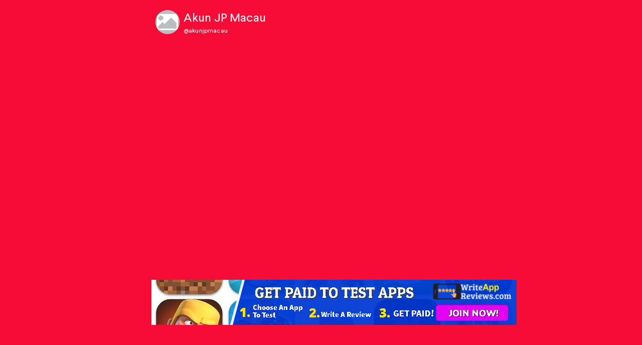

--- FILE ---
content_type: text/html; charset=utf-8
request_url: https://sayhey.to/akunjpmacau
body_size: 2583
content:
<!DOCTYPE html><html lang="en"><head><meta charSet="utf-8"/><meta name="viewport" content="width=device-width, initial-scale=1, maximum-scale=1"/><script>(function(w,r){w._rwq=r;w[r]=w[r]||function(){(w[r].q=w[r].q||[]).push(arguments)}})(window,'rewardful');</script><script async="" src="https://r.wdfl.co/rw.js" data-rewardful="e3b9ec"></script><title>SayHey | Link In Bio Tool for On-Brand Creators</title><meta name="robots" content="index,follow"/><meta name="googlebot" content="index,follow"/><meta name="description" content="SayHey is the best free link in bio tool used by influencers and creators that lets you connect Instagram, Shopify and more."/><meta name="twitter:card" content="summary_large_image"/><meta name="twitter:site" content="@site"/><meta name="twitter:creator" content="@handle"/><meta property="og:url" content="https://sayhey.to/"/><meta property="og:type" content="website"/><meta property="og:title" content="SayHey | Link In Bio Tool for On-Brand Creators"/><meta property="og:description" content="SayHey is the best free link in bio tool used by influencers and creators that lets you connect Instagram, Shopify and more."/><meta property="og:image" content="/assets/images/SayHey-OpenGraph-Home.jpg"/><meta property="og:locale" content="en_IE"/><meta property="og:site_name" content="SayHey | Link In Bio Tool for On-Brand Creators"/><link rel="shortcut icon" href="/favicon.ico"/><link rel="stylesheet" href="/assets/fonts/larsseit/stylesheet.css"/><link rel="stylesheet" href="https://pagecdn.io/lib/easyfonts/fonts.css"/><link rel="preconnect" href="https://graph.facebook.com"/><link rel="preconnect" href="https://m.stripe.network"/><link rel="preconnect" href="https://cdn.filestackcontent.com"/><link rel="preconnect" href="https://sayheyto.s3.amazonaws.com"/><link rel="preconnect" href="https://connect.facebook.net"/><meta name="next-head-count" content="26"/><link rel="preload" href="/_next/static/css/0320012cb8ea0ae19257.css" as="style"/><link rel="stylesheet" href="/_next/static/css/0320012cb8ea0ae19257.css" data-n-g=""/><noscript data-n-css=""></noscript><link rel="preload" href="/_next/static/chunks/webpack-3a506af5ceaccd8525b1.js" as="script"/><link rel="preload" href="/_next/static/chunks/framework.996a422a99e2948b0321.js" as="script"/><link rel="preload" href="/_next/static/chunks/69408fbcf5aa83f0b96c9ed95847f4806ed5b4a8.8957cffe0eca8c4e01d0.js" as="script"/><link rel="preload" href="/_next/static/chunks/578940fb40adff6303d8c89cae61660bc7ab9ab6.551469e14444af54d807.js" as="script"/><link rel="preload" href="/_next/static/chunks/main-93e3d76b345da1a8721d.js" as="script"/><link rel="preload" href="/_next/static/chunks/de568d2a088eafb45617942144f901d82652eaf4.6aa50083fd450d87b73b.js" as="script"/><link rel="preload" href="/_next/static/chunks/dbf90f29a5abbc43bfd77a98d828bd7a93724a29.a53d3dcff825cc919c2c.js" as="script"/><link rel="preload" href="/_next/static/chunks/77b4165fef3a0dd17d2ad7a70f3877b10f8a450b.19538eebcbda4e372c4e.js" as="script"/><link rel="preload" href="/_next/static/chunks/5c9b33a829bfe1df6f458369ae4226f75b153c5c.d2f798f660f747c3be2f.js" as="script"/><link rel="preload" href="/_next/static/chunks/bd14ea114aaf499f778d7efec7cd6fc2854d60e3.1b56be7fc1fe9a4c57af.js" as="script"/><link rel="preload" href="/_next/static/chunks/977c52b4b6b47bf70b099279e258dc9fd77e95f1.94506b34ac3989c8f811.js" as="script"/><link rel="preload" href="/_next/static/chunks/82fafd363a4442762e8603e532ff8ace62dc84d9.5920bc86c6d0ea3dd50f.js" as="script"/><link rel="preload" href="/_next/static/chunks/56669e5a21e2f1106abc22b87a11f2eda3ef2023.84ad2c4b49feeaba61d0.js" as="script"/><link rel="preload" href="/_next/static/chunks/0cb3f2b4deea8c495f810881d7efc8c3d7f81046.4802898a10057ffffdeb.js" as="script"/><link rel="preload" href="/_next/static/chunks/c625e7fcc1d1b6a5a4ad92205aed47a8de5b108a.0deb75895f9bdde2de97.js" as="script"/><link rel="preload" href="/_next/static/chunks/14b2f1dee988eaa9a560c01fceceff0aef4957f8.d70b40b5e34660e939eb.js" as="script"/><link rel="preload" href="/_next/static/chunks/1e5d942f2e969f1bab1eb7f822e417a70f6fa6b1.0b34ec967ab4a91caa3e.js" as="script"/><link rel="preload" href="/_next/static/chunks/951b3370ca8f2784f4c1c44d1ab33334a30e8b0b.d244c11981f13c1ea979.js" as="script"/><link rel="preload" href="/_next/static/chunks/b29bb0f208af9749ebc2eb61ca41347b9fdddc84.8c895f30db908890a121.js" as="script"/><link rel="preload" href="/_next/static/chunks/ccccf4c530bedca1aaf3d91f9566df6df70772b4.5e17442349683143b776.js" as="script"/><link rel="preload" href="/_next/static/chunks/4c31a6f94cd6042b66a59f2ac40aa63136954e39.681d5981a410ecfc669b.js" as="script"/><link rel="preload" href="/_next/static/chunks/2725affbd992f5336a789256c0b7af4e77a3984d.0bde9bdd97adbdce5c0e.js" as="script"/><link rel="preload" href="/_next/static/chunks/fa2c59d4a4aadf6844bf7e90bd9edc75295d31f5.c7f8d20ee9383547ebcd.js" as="script"/><link rel="preload" href="/_next/static/chunks/pages/_app-9d0e8c809e7277341a39.js" as="script"/><link rel="preload" href="/_next/static/chunks/bc6662e838e2d8777d17f3f1191c0dd011312f6a.b17e01ab1094fc334bfa.js" as="script"/><link rel="preload" href="/_next/static/chunks/pages/%5Busername%5D-78c18980cbf8ae940032.js" as="script"/><style id="jss-server-side">html {
  box-sizing: border-box;
  -webkit-font-smoothing: antialiased;
  -moz-osx-font-smoothing: grayscale;
}
*, *::before, *::after {
  box-sizing: inherit;
}
strong, b {
  font-weight: 700;
}
body {
  color: rgba(0, 0, 0, 1);
  margin: 0;
  font-size: 1rem;
  font-family: Larsseit,Roboto,Helvetica,Arial,sans-serif;
  font-weight: 400;
  line-height: 1.43;
  letter-spacing: 0.01071em;
  background-color: #fff;
}
@media print {
  body {
    background-color: #fff;
  }
}
body::backdrop {
  background-color: #fff;
}</style></head><body><div id="__next"></div><script id="__NEXT_DATA__" type="application/json">{"props":{"pageProps":{"userProfile":{"_id":"641ae10c7051f30008c82116","name":"Akun JP Macau","user_name":"akunjpmacau","facebook_pixel_id":null,"image":null,"seo":null,"subscription_plan":"pro","verified":true,"affiliate_link":"","show_referral_message":true,"ad_free":false}},"__N_SSP":true},"page":"/[username]","query":{"username":"akunjpmacau"},"buildId":"th-kLjtLzibqQzxTExDP7","runtimeConfig":{},"nextExport":false,"isFallback":false,"gssp":true,"appGip":true}</script><script nomodule="" src="/_next/static/chunks/polyfills-25103918ca1be3d57351.js"></script><script src="/_next/static/chunks/webpack-3a506af5ceaccd8525b1.js" async=""></script><script src="/_next/static/chunks/framework.996a422a99e2948b0321.js" async=""></script><script src="/_next/static/chunks/69408fbcf5aa83f0b96c9ed95847f4806ed5b4a8.8957cffe0eca8c4e01d0.js" async=""></script><script src="/_next/static/chunks/578940fb40adff6303d8c89cae61660bc7ab9ab6.551469e14444af54d807.js" async=""></script><script src="/_next/static/chunks/main-93e3d76b345da1a8721d.js" async=""></script><script src="/_next/static/chunks/de568d2a088eafb45617942144f901d82652eaf4.6aa50083fd450d87b73b.js" async=""></script><script src="/_next/static/chunks/dbf90f29a5abbc43bfd77a98d828bd7a93724a29.a53d3dcff825cc919c2c.js" async=""></script><script src="/_next/static/chunks/77b4165fef3a0dd17d2ad7a70f3877b10f8a450b.19538eebcbda4e372c4e.js" async=""></script><script src="/_next/static/chunks/5c9b33a829bfe1df6f458369ae4226f75b153c5c.d2f798f660f747c3be2f.js" async=""></script><script src="/_next/static/chunks/bd14ea114aaf499f778d7efec7cd6fc2854d60e3.1b56be7fc1fe9a4c57af.js" async=""></script><script src="/_next/static/chunks/977c52b4b6b47bf70b099279e258dc9fd77e95f1.94506b34ac3989c8f811.js" async=""></script><script src="/_next/static/chunks/82fafd363a4442762e8603e532ff8ace62dc84d9.5920bc86c6d0ea3dd50f.js" async=""></script><script src="/_next/static/chunks/56669e5a21e2f1106abc22b87a11f2eda3ef2023.84ad2c4b49feeaba61d0.js" async=""></script><script src="/_next/static/chunks/0cb3f2b4deea8c495f810881d7efc8c3d7f81046.4802898a10057ffffdeb.js" async=""></script><script src="/_next/static/chunks/c625e7fcc1d1b6a5a4ad92205aed47a8de5b108a.0deb75895f9bdde2de97.js" async=""></script><script src="/_next/static/chunks/14b2f1dee988eaa9a560c01fceceff0aef4957f8.d70b40b5e34660e939eb.js" async=""></script><script src="/_next/static/chunks/1e5d942f2e969f1bab1eb7f822e417a70f6fa6b1.0b34ec967ab4a91caa3e.js" async=""></script><script src="/_next/static/chunks/951b3370ca8f2784f4c1c44d1ab33334a30e8b0b.d244c11981f13c1ea979.js" async=""></script><script src="/_next/static/chunks/b29bb0f208af9749ebc2eb61ca41347b9fdddc84.8c895f30db908890a121.js" async=""></script><script src="/_next/static/chunks/ccccf4c530bedca1aaf3d91f9566df6df70772b4.5e17442349683143b776.js" async=""></script><script src="/_next/static/chunks/4c31a6f94cd6042b66a59f2ac40aa63136954e39.681d5981a410ecfc669b.js" async=""></script><script src="/_next/static/chunks/2725affbd992f5336a789256c0b7af4e77a3984d.0bde9bdd97adbdce5c0e.js" async=""></script><script src="/_next/static/chunks/fa2c59d4a4aadf6844bf7e90bd9edc75295d31f5.c7f8d20ee9383547ebcd.js" async=""></script><script src="/_next/static/chunks/pages/_app-9d0e8c809e7277341a39.js" async=""></script><script src="/_next/static/chunks/bc6662e838e2d8777d17f3f1191c0dd011312f6a.b17e01ab1094fc334bfa.js" async=""></script><script src="/_next/static/chunks/pages/%5Busername%5D-78c18980cbf8ae940032.js" async=""></script><script src="/_next/static/th-kLjtLzibqQzxTExDP7/_buildManifest.js" async=""></script><script src="/_next/static/th-kLjtLzibqQzxTExDP7/_ssgManifest.js" async=""></script></body></html>

--- FILE ---
content_type: application/javascript
request_url: https://sayhey.to/_next/static/chunks/14b2f1dee988eaa9a560c01fceceff0aef4957f8.d70b40b5e34660e939eb.js
body_size: 2057
content:
(window.webpackJsonp_N_E=window.webpackJsonp_N_E||[]).push([[17],{PsDL:function(e,t,a){"use strict";var o=a("wx14"),n=a("Ff2n"),i=a("q1tI"),r=(a("17x9"),a("iuhU")),s=a("H2TA"),d=a("ye/S"),c=a("VD++"),l=a("NqtD"),b=i.forwardRef((function(e,t){var a=e.edge,s=void 0!==a&&a,d=e.children,b=e.classes,u=e.className,p=e.color,m=void 0===p?"default":p,g=e.disabled,v=void 0!==g&&g,f=e.disableFocusRipple,h=void 0!==f&&f,j=e.size,O=void 0===j?"medium":j,y=Object(n.a)(e,["edge","children","classes","className","color","disabled","disableFocusRipple","size"]);return i.createElement(c.a,Object(o.a)({className:Object(r.a)(b.root,u,"default"!==m&&b["color".concat(Object(l.a)(m))],v&&b.disabled,"small"===O&&b["size".concat(Object(l.a)(O))],{start:b.edgeStart,end:b.edgeEnd}[s]),centerRipple:!0,focusRipple:!h,disabled:v,ref:t},y),i.createElement("span",{className:b.label},d))}));t.a=Object(s.a)((function(e){return{root:{textAlign:"center",flex:"0 0 auto",fontSize:e.typography.pxToRem(24),padding:12,borderRadius:"50%",overflow:"visible",color:e.palette.action.active,transition:e.transitions.create("background-color",{duration:e.transitions.duration.shortest}),"&:hover":{backgroundColor:Object(d.b)(e.palette.action.active,e.palette.action.hoverOpacity),"@media (hover: none)":{backgroundColor:"transparent"}},"&$disabled":{backgroundColor:"transparent",color:e.palette.action.disabled}},edgeStart:{marginLeft:-12,"$sizeSmall&":{marginLeft:-3}},edgeEnd:{marginRight:-12,"$sizeSmall&":{marginRight:-3}},colorInherit:{color:"inherit"},colorPrimary:{color:e.palette.primary.main,"&:hover":{backgroundColor:Object(d.b)(e.palette.primary.main,e.palette.action.hoverOpacity),"@media (hover: none)":{backgroundColor:"transparent"}}},colorSecondary:{color:e.palette.secondary.main,"&:hover":{backgroundColor:Object(d.b)(e.palette.secondary.main,e.palette.action.hoverOpacity),"@media (hover: none)":{backgroundColor:"transparent"}}},disabled:{},sizeSmall:{padding:3,fontSize:e.typography.pxToRem(18)},label:{width:"100%",display:"flex",alignItems:"inherit",justifyContent:"inherit"}}}),{name:"MuiIconButton"})(b)},jjAL:function(e,t,a){"use strict";var o=a("Ff2n"),n=a("rePB"),i=a("wx14"),r=a("q1tI"),s=(a("17x9"),a("iuhU")),d=a("H2TA"),c=a("tVbE"),l=r.forwardRef((function(e,t){var a,n=e.classes,d=e.className,l=e.component,b=void 0===l?"li":l,u=e.disableGutters,p=void 0!==u&&u,m=e.ListItemClasses,g=e.role,v=void 0===g?"menuitem":g,f=e.selected,h=e.tabIndex,j=Object(o.a)(e,["classes","className","component","disableGutters","ListItemClasses","role","selected","tabIndex"]);return e.disabled||(a=void 0!==h?h:-1),r.createElement(c.a,Object(i.a)({button:!0,role:v,tabIndex:a,component:b,selected:f,disableGutters:p,classes:Object(i.a)({dense:n.dense},m),className:Object(s.a)(n.root,d,f&&n.selected,!p&&n.gutters),ref:t},j))}));t.a=Object(d.a)((function(e){return{root:Object(i.a)({},e.typography.body1,Object(n.a)({minHeight:48,paddingTop:6,paddingBottom:6,boxSizing:"border-box",width:"auto",overflow:"hidden",whiteSpace:"nowrap"},e.breakpoints.up("sm"),{minHeight:"auto"})),gutters:{},selected:{},dense:Object(i.a)({},e.typography.body2,{minHeight:"auto"})}}),{name:"MuiMenuItem"})(l)},tVbE:function(e,t,a){"use strict";var o=a("wx14"),n=a("Ff2n"),i=a("q1tI"),r=(a("17x9"),a("iuhU")),s=a("H2TA"),d=a("VD++"),c=a("ucBr"),l=a("bfFb"),b=a("MquD"),u=a("i8i4"),p="undefined"===typeof window?i.useEffect:i.useLayoutEffect,m=i.forwardRef((function(e,t){var a=e.alignItems,s=void 0===a?"center":a,m=e.autoFocus,g=void 0!==m&&m,v=e.button,f=void 0!==v&&v,h=e.children,j=e.classes,O=e.className,y=e.component,x=e.ContainerComponent,C=void 0===x?"li":x,w=e.ContainerProps,I=(w=void 0===w?{}:w).className,N=Object(n.a)(w,["className"]),k=e.dense,E=void 0!==k&&k,R=e.disabled,S=void 0!==R&&R,z=e.disableGutters,A=void 0!==z&&z,F=e.divider,L=void 0!==F&&F,V=e.focusVisibleClassName,D=e.selected,T=void 0!==D&&D,B=Object(n.a)(e,["alignItems","autoFocus","button","children","classes","className","component","ContainerComponent","ContainerProps","dense","disabled","disableGutters","divider","focusVisibleClassName","selected"]),P=i.useContext(b.a),$={dense:E||P.dense||!1,alignItems:s},H=i.useRef(null);p((function(){g&&H.current&&H.current.focus()}),[g]);var M=i.Children.toArray(h),q=M.length&&Object(c.a)(M[M.length-1],["ListItemSecondaryAction"]),G=i.useCallback((function(e){H.current=u.findDOMNode(e)}),[]),_=Object(l.a)(G,t),U=Object(o.a)({className:Object(r.a)(j.root,O,$.dense&&j.dense,!A&&j.gutters,L&&j.divider,S&&j.disabled,f&&j.button,"center"!==s&&j.alignItemsFlexStart,q&&j.secondaryAction,T&&j.selected),disabled:S},B),J=y||"li";return f&&(U.component=y||"div",U.focusVisibleClassName=Object(r.a)(j.focusVisible,V),J=d.a),q?(J=U.component||y?J:"div","li"===C&&("li"===J?J="div":"li"===U.component&&(U.component="div")),i.createElement(b.a.Provider,{value:$},i.createElement(C,Object(o.a)({className:Object(r.a)(j.container,I),ref:_},N),i.createElement(J,U,M),M.pop()))):i.createElement(b.a.Provider,{value:$},i.createElement(J,Object(o.a)({ref:_},U),M))}));t.a=Object(s.a)((function(e){return{root:{display:"flex",justifyContent:"flex-start",alignItems:"center",position:"relative",textDecoration:"none",width:"100%",boxSizing:"border-box",textAlign:"left",paddingTop:8,paddingBottom:8,"&$focusVisible":{backgroundColor:e.palette.action.selected},"&$selected, &$selected:hover":{backgroundColor:e.palette.action.selected},"&$disabled":{opacity:.5}},container:{position:"relative"},focusVisible:{},dense:{paddingTop:4,paddingBottom:4},alignItemsFlexStart:{alignItems:"flex-start"},disabled:{},divider:{borderBottom:"1px solid ".concat(e.palette.divider),backgroundClip:"padding-box"},gutters:{paddingLeft:16,paddingRight:16},button:{transition:e.transitions.create("background-color",{duration:e.transitions.duration.shortest}),"&:hover":{textDecoration:"none",backgroundColor:e.palette.action.hover,"@media (hover: none)":{backgroundColor:"transparent"}}},secondaryAction:{paddingRight:48},selected:{}}}),{name:"MuiListItem"})(m)}}]);

--- FILE ---
content_type: application/javascript
request_url: https://sayhey.to/_next/static/chunks/bd14ea114aaf499f778d7efec7cd6fc2854d60e3.1b56be7fc1fe9a4c57af.js
body_size: 3062
content:
(window.webpackJsonp_N_E=window.webpackJsonp_N_E||[]).push([[8],{"4Hym":function(t,n,e){"use strict";e.d(n,"b",(function(){return o})),e.d(n,"a",(function(){return i}));var o=function(t){return t.scrollTop};function i(t,n){var e=t.timeout,o=t.style,i=void 0===o?{}:o;return{duration:i.transitionDuration||"number"===typeof e?e:e[n.mode]||0,delay:i.transitionDelay}}},"5AJ6":function(t,n,e){"use strict";e.d(n,"a",(function(){return s}));var o=e("wx14"),i=e("q1tI"),a=e.n(i),r=e("HR5l");function s(t,n){var e=function(n,e){return a.a.createElement(r.a,Object(o.a)({ref:e},n),t)};return e.muiName=r.a.muiName,a.a.memo(a.a.forwardRef(e))}},HR5l:function(t,n,e){"use strict";var o=e("wx14"),i=e("Ff2n"),a=e("q1tI"),r=(e("17x9"),e("iuhU")),s=e("H2TA"),u=e("NqtD"),c=a.forwardRef((function(t,n){var e=t.children,s=t.classes,c=t.className,l=t.color,d=void 0===l?"inherit":l,f=t.component,p=void 0===f?"svg":f,h=t.fontSize,m=void 0===h?"default":h,v=t.htmlColor,x=t.titleAccess,E=t.viewBox,b=void 0===E?"0 0 24 24":E,g=Object(i.a)(t,["children","classes","className","color","component","fontSize","htmlColor","titleAccess","viewBox"]);return a.createElement(p,Object(o.a)({className:Object(r.a)(s.root,c,"inherit"!==d&&s["color".concat(Object(u.a)(d))],"default"!==m&&s["fontSize".concat(Object(u.a)(m))]),focusable:"false",viewBox:b,color:v,"aria-hidden":!x||void 0,role:x?"img":void 0,ref:n},g),e,x?a.createElement("title",null,x):null)}));c.muiName="SvgIcon",n.a=Object(s.a)((function(t){return{root:{userSelect:"none",width:"1em",height:"1em",display:"inline-block",fill:"currentColor",flexShrink:0,fontSize:t.typography.pxToRem(24),transition:t.transitions.create("fill",{duration:t.transitions.duration.shorter})},colorPrimary:{color:t.palette.primary.main},colorSecondary:{color:t.palette.secondary.main},colorAction:{color:t.palette.action.active},colorError:{color:t.palette.error.main},colorDisabled:{color:t.palette.action.disabled},fontSizeInherit:{fontSize:"inherit"},fontSizeSmall:{fontSize:t.typography.pxToRem(20)},fontSizeLarge:{fontSize:t.typography.pxToRem(35)}}}),{name:"MuiSvgIcon"})(c)},MquD:function(t,n,e){"use strict";var o=e("q1tI"),i=o.createContext({});n.a=i},dRu9:function(t,n,e){"use strict";var o=e("zLVn"),i=e("dI71"),a=(e("17x9"),e("q1tI")),r=e.n(a),s=e("i8i4"),u=e.n(s),c=!1,l=e("0PSK"),d="unmounted",f="exited",p="entering",h="entered",m="exiting",v=function(t){function n(n,e){var o;o=t.call(this,n,e)||this;var i,a=e&&!e.isMounting?n.enter:n.appear;return o.appearStatus=null,n.in?a?(i=f,o.appearStatus=p):i=h:i=n.unmountOnExit||n.mountOnEnter?d:f,o.state={status:i},o.nextCallback=null,o}Object(i.a)(n,t),n.getDerivedStateFromProps=function(t,n){return t.in&&n.status===d?{status:f}:null};var e=n.prototype;return e.componentDidMount=function(){this.updateStatus(!0,this.appearStatus)},e.componentDidUpdate=function(t){var n=null;if(t!==this.props){var e=this.state.status;this.props.in?e!==p&&e!==h&&(n=p):e!==p&&e!==h||(n=m)}this.updateStatus(!1,n)},e.componentWillUnmount=function(){this.cancelNextCallback()},e.getTimeouts=function(){var t,n,e,o=this.props.timeout;return t=n=e=o,null!=o&&"number"!==typeof o&&(t=o.exit,n=o.enter,e=void 0!==o.appear?o.appear:n),{exit:t,enter:n,appear:e}},e.updateStatus=function(t,n){void 0===t&&(t=!1),null!==n?(this.cancelNextCallback(),n===p?this.performEnter(t):this.performExit()):this.props.unmountOnExit&&this.state.status===f&&this.setState({status:d})},e.performEnter=function(t){var n=this,e=this.props.enter,o=this.context?this.context.isMounting:t,i=this.props.nodeRef?[o]:[u.a.findDOMNode(this),o],a=i[0],r=i[1],s=this.getTimeouts(),l=o?s.appear:s.enter;!t&&!e||c?this.safeSetState({status:h},(function(){n.props.onEntered(a)})):(this.props.onEnter(a,r),this.safeSetState({status:p},(function(){n.props.onEntering(a,r),n.onTransitionEnd(l,(function(){n.safeSetState({status:h},(function(){n.props.onEntered(a,r)}))}))})))},e.performExit=function(){var t=this,n=this.props.exit,e=this.getTimeouts(),o=this.props.nodeRef?void 0:u.a.findDOMNode(this);n&&!c?(this.props.onExit(o),this.safeSetState({status:m},(function(){t.props.onExiting(o),t.onTransitionEnd(e.exit,(function(){t.safeSetState({status:f},(function(){t.props.onExited(o)}))}))}))):this.safeSetState({status:f},(function(){t.props.onExited(o)}))},e.cancelNextCallback=function(){null!==this.nextCallback&&(this.nextCallback.cancel(),this.nextCallback=null)},e.safeSetState=function(t,n){n=this.setNextCallback(n),this.setState(t,n)},e.setNextCallback=function(t){var n=this,e=!0;return this.nextCallback=function(o){e&&(e=!1,n.nextCallback=null,t(o))},this.nextCallback.cancel=function(){e=!1},this.nextCallback},e.onTransitionEnd=function(t,n){this.setNextCallback(n);var e=this.props.nodeRef?this.props.nodeRef.current:u.a.findDOMNode(this),o=null==t&&!this.props.addEndListener;if(e&&!o){if(this.props.addEndListener){var i=this.props.nodeRef?[this.nextCallback]:[e,this.nextCallback],a=i[0],r=i[1];this.props.addEndListener(a,r)}null!=t&&setTimeout(this.nextCallback,t)}else setTimeout(this.nextCallback,0)},e.render=function(){var t=this.state.status;if(t===d)return null;var n=this.props,e=n.children,i=(n.in,n.mountOnEnter,n.unmountOnExit,n.appear,n.enter,n.exit,n.timeout,n.addEndListener,n.onEnter,n.onEntering,n.onEntered,n.onExit,n.onExiting,n.onExited,n.nodeRef,Object(o.a)(n,["children","in","mountOnEnter","unmountOnExit","appear","enter","exit","timeout","addEndListener","onEnter","onEntering","onEntered","onExit","onExiting","onExited","nodeRef"]));return r.a.createElement(l.a.Provider,{value:null},"function"===typeof e?e(t,i):r.a.cloneElement(r.a.Children.only(e),i))},n}(r.a.Component);function x(){}v.contextType=l.a,v.propTypes={},v.defaultProps={in:!1,mountOnEnter:!1,unmountOnExit:!1,appear:!1,enter:!0,exit:!0,onEnter:x,onEntering:x,onEntered:x,onExit:x,onExiting:x,onExited:x},v.UNMOUNTED=d,v.EXITED=f,v.ENTERING=p,v.ENTERED=h,v.EXITING=m;n.a=v},"eD//":function(t,n,e){"use strict";var o=e("wx14"),i=e("Ff2n"),a=e("q1tI"),r=(e("17x9"),e("iuhU")),s=e("H2TA"),u=e("MquD"),c=a.forwardRef((function(t,n){var e=t.children,s=t.classes,c=t.className,l=t.component,d=void 0===l?"ul":l,f=t.dense,p=void 0!==f&&f,h=t.disablePadding,m=void 0!==h&&h,v=t.subheader,x=Object(i.a)(t,["children","classes","className","component","dense","disablePadding","subheader"]),E=a.useMemo((function(){return{dense:p}}),[p]);return a.createElement(u.a.Provider,{value:E},a.createElement(d,Object(o.a)({className:Object(r.a)(s.root,c,p&&s.dense,!m&&s.padding,v&&s.subheader),ref:n},x),v,e))}));n.a=Object(s.a)({root:{listStyle:"none",margin:0,padding:0,position:"relative"},padding:{paddingTop:8,paddingBottom:8},dense:{},subheader:{paddingTop:0}},{name:"MuiList"})(c)},"g+pH":function(t,n,e){"use strict";e.d(n,"a",(function(){return i}));var o=e("gk1O");function i(t){return Object(o.a)(t).defaultView||window}},gk1O:function(t,n,e){"use strict";function o(t){return t&&t.ownerDocument||document}e.d(n,"a",(function(){return o}))},kKAo:function(t,n,e){"use strict";var o=e("Ff2n"),i=e("wx14"),a=e("q1tI"),r=(e("17x9"),e("iuhU")),s=e("H2TA"),u=a.forwardRef((function(t,n){var e=t.classes,s=t.className,u=t.component,c=void 0===u?"div":u,l=t.square,d=void 0!==l&&l,f=t.elevation,p=void 0===f?1:f,h=t.variant,m=void 0===h?"elevation":h,v=Object(o.a)(t,["classes","className","component","square","elevation","variant"]);return a.createElement(c,Object(i.a)({className:Object(r.a)(e.root,s,"outlined"===m?e.outlined:e["elevation".concat(p)],!d&&e.rounded),ref:n},v))}));n.a=Object(s.a)((function(t){var n={};return t.shadows.forEach((function(t,e){n["elevation".concat(e)]={boxShadow:t}})),Object(i.a)({root:{backgroundColor:t.palette.background.paper,color:t.palette.text.primary,transition:t.transitions.create("box-shadow")},rounded:{borderRadius:t.shape.borderRadius},outlined:{border:"1px solid ".concat(t.palette.divider)}},n)}),{name:"MuiPaper"})(u)},l3Wi:function(t,n,e){"use strict";function o(t){var n,e=arguments.length>1&&void 0!==arguments[1]?arguments[1]:166;function o(){for(var o=arguments.length,i=new Array(o),a=0;a<o;a++)i[a]=arguments[a];var r=this,s=function(){t.apply(r,i)};clearTimeout(n),n=setTimeout(s,e)}return o.clear=function(){clearTimeout(n)},o}e.d(n,"a",(function(){return o}))},tr08:function(t,n,e){"use strict";e.d(n,"a",(function(){return a}));var o=e("aXM8"),i=(e("q1tI"),e("cNwE"));function a(){return Object(o.a)()||i.a}},ucBr:function(t,n,e){"use strict";e.d(n,"a",(function(){return i}));var o=e("q1tI");function i(t,n){return o.isValidElement(t)&&-1!==n.indexOf(t.type.muiName)}},x6Ns:function(t,n,e){"use strict";function o(){for(var t=arguments.length,n=new Array(t),e=0;e<t;e++)n[e]=arguments[e];return n.reduce((function(t,n){return null==n?t:function(){for(var e=arguments.length,o=new Array(e),i=0;i<e;i++)o[i]=arguments[i];t.apply(this,o),n.apply(this,o)}}),(function(){}))}e.d(n,"a",(function(){return o}))},yCxk:function(t,n,e){"use strict";e.d(n,"a",(function(){return i}));var o=e("q1tI");function i(t){var n=t.controlled,e=t.default,i=(t.name,t.state,o.useRef(void 0!==n).current),a=o.useState(e),r=a[0],s=a[1];return[i?n:r,o.useCallback((function(t){i||s(t)}),[])]}}}]);

--- FILE ---
content_type: application/javascript
request_url: https://sayhey.to/_next/static/chunks/977c52b4b6b47bf70b099279e258dc9fd77e95f1.94506b34ac3989c8f811.js
body_size: 5166
content:
(window.webpackJsonp_N_E=window.webpackJsonp_N_E||[]).push([[10],{"1OyB":function(e,t,n){"use strict";function r(e,t){if(!(e instanceof t))throw new TypeError("Cannot call a class as a function")}n.d(t,"a",(function(){return r}))},Xt1q:function(e,t,n){"use strict";var r=n("Ff2n"),o=n("wx14"),i=n("q1tI"),a=n("i8i4"),c=(n("17x9"),n("aXM8")),u=n("A+CX"),s=n("gk1O"),l=n("bjog"),d=n("x6Ns"),f=n("bfFb"),p=n("Ovef"),b=n("HwzS"),v=n("1OyB"),m=n("vuIU"),h=n("KQm4"),y=n("bwkw"),E=n("g+pH");function g(e,t){t?e.setAttribute("aria-hidden","true"):e.removeAttribute("aria-hidden")}function O(e){return parseInt(window.getComputedStyle(e)["padding-right"],10)||0}function w(e,t,n){var r=arguments.length>3&&void 0!==arguments[3]?arguments[3]:[],o=arguments.length>4?arguments[4]:void 0,i=[t,n].concat(Object(h.a)(r)),a=["TEMPLATE","SCRIPT","STYLE"];[].forEach.call(e.children,(function(e){1===e.nodeType&&-1===i.indexOf(e)&&-1===a.indexOf(e.tagName)&&g(e,o)}))}function k(e,t){var n=-1;return e.some((function(e,r){return!!t(e)&&(n=r,!0)})),n}function x(e,t){var n,r=[],o=[],i=e.container;if(!t.disableScrollLock){if(function(e){var t=Object(s.a)(e);return t.body===e?Object(E.a)(t).innerWidth>t.documentElement.clientWidth:e.scrollHeight>e.clientHeight}(i)){var a=Object(y.a)();r.push({value:i.style.paddingRight,key:"padding-right",el:i}),i.style["padding-right"]="".concat(O(i)+a,"px"),n=Object(s.a)(i).querySelectorAll(".mui-fixed"),[].forEach.call(n,(function(e){o.push(e.style.paddingRight),e.style.paddingRight="".concat(O(e)+a,"px")}))}var c=i.parentElement,u="HTML"===c.nodeName&&"scroll"===window.getComputedStyle(c)["overflow-y"]?c:i;r.push({value:u.style.overflow,key:"overflow",el:u}),u.style.overflow="hidden"}return function(){n&&[].forEach.call(n,(function(e,t){o[t]?e.style.paddingRight=o[t]:e.style.removeProperty("padding-right")})),r.forEach((function(e){var t=e.value,n=e.el,r=e.key;t?n.style.setProperty(r,t):n.style.removeProperty(r)}))}}var j=function(){function e(){Object(v.a)(this,e),this.modals=[],this.containers=[]}return Object(m.a)(e,[{key:"add",value:function(e,t){var n=this.modals.indexOf(e);if(-1!==n)return n;n=this.modals.length,this.modals.push(e),e.modalRef&&g(e.modalRef,!1);var r=function(e){var t=[];return[].forEach.call(e.children,(function(e){e.getAttribute&&"true"===e.getAttribute("aria-hidden")&&t.push(e)})),t}(t);w(t,e.mountNode,e.modalRef,r,!0);var o=k(this.containers,(function(e){return e.container===t}));return-1!==o?(this.containers[o].modals.push(e),n):(this.containers.push({modals:[e],container:t,restore:null,hiddenSiblingNodes:r}),n)}},{key:"mount",value:function(e,t){var n=k(this.containers,(function(t){return-1!==t.modals.indexOf(e)})),r=this.containers[n];r.restore||(r.restore=x(r,t))}},{key:"remove",value:function(e){var t=this.modals.indexOf(e);if(-1===t)return t;var n=k(this.containers,(function(t){return-1!==t.modals.indexOf(e)})),r=this.containers[n];if(r.modals.splice(r.modals.indexOf(e),1),this.modals.splice(t,1),0===r.modals.length)r.restore&&r.restore(),e.modalRef&&g(e.modalRef,!0),w(r.container,e.mountNode,e.modalRef,r.hiddenSiblingNodes,!1),this.containers.splice(n,1);else{var o=r.modals[r.modals.length-1];o.modalRef&&g(o.modalRef,!1)}return t}},{key:"isTopModal",value:function(e){return this.modals.length>0&&this.modals[this.modals.length-1]===e}}]),e}(),R=n("q/9G"),C={root:{zIndex:-1,position:"fixed",right:0,bottom:0,top:0,left:0,backgroundColor:"rgba(0, 0, 0, 0.5)",WebkitTapHighlightColor:"transparent"},invisible:{backgroundColor:"transparent"}},I=i.forwardRef((function(e,t){var n=e.invisible,a=void 0!==n&&n,c=e.open,u=Object(r.a)(e,["invisible","open"]);return c?i.createElement("div",Object(o.a)({"aria-hidden":!0,ref:t},u,{style:Object(o.a)({},C.root,a?C.invisible:{},u.style)})):null}));var F=new j,D=i.forwardRef((function(e,t){var n=Object(c.a)(),v=Object(u.a)({name:"MuiModal",props:Object(o.a)({},e),theme:n}),m=v.BackdropComponent,h=void 0===m?I:m,y=v.BackdropProps,E=v.children,O=v.closeAfterTransition,w=void 0!==O&&O,k=v.container,x=v.disableAutoFocus,j=void 0!==x&&x,C=v.disableBackdropClick,D=void 0!==C&&C,M=v.disableEnforceFocus,S=void 0!==M&&M,T=v.disableEscapeKeyDown,A=void 0!==T&&T,L=v.disablePortal,N=void 0!==L&&L,H=v.disableRestoreFocus,K=void 0!==H&&H,P=v.disableScrollLock,B=void 0!==P&&P,q=v.hideBackdrop,W=void 0!==q&&q,z=v.keepMounted,V=void 0!==z&&z,_=v.manager,X=void 0===_?F:_,G=v.onBackdropClick,J=v.onClose,U=v.onEscapeKeyDown,Q=v.onRendered,Y=v.open,Z=Object(r.a)(v,["BackdropComponent","BackdropProps","children","closeAfterTransition","container","disableAutoFocus","disableBackdropClick","disableEnforceFocus","disableEscapeKeyDown","disablePortal","disableRestoreFocus","disableScrollLock","hideBackdrop","keepMounted","manager","onBackdropClick","onClose","onEscapeKeyDown","onRendered","open"]),$=i.useState(!0),ee=$[0],te=$[1],ne=i.useRef({}),re=i.useRef(null),oe=i.useRef(null),ie=Object(f.a)(oe,t),ae=function(e){return!!e.children&&e.children.props.hasOwnProperty("in")}(v),ce=function(){return Object(s.a)(re.current)},ue=function(){return ne.current.modalRef=oe.current,ne.current.mountNode=re.current,ne.current},se=function(){X.mount(ue(),{disableScrollLock:B}),oe.current.scrollTop=0},le=Object(p.a)((function(){var e=function(e){return e="function"===typeof e?e():e,a.findDOMNode(e)}(k)||ce().body;X.add(ue(),e),oe.current&&se()})),de=i.useCallback((function(){return X.isTopModal(ue())}),[X]),fe=Object(p.a)((function(e){re.current=e,e&&(Q&&Q(),Y&&de()?se():g(oe.current,!0))})),pe=i.useCallback((function(){X.remove(ue())}),[X]);if(i.useEffect((function(){return function(){pe()}}),[pe]),i.useEffect((function(){Y?le():ae&&w||pe()}),[Y,pe,ae,w,le]),!V&&!Y&&(!ae||ee))return null;var be=function(e){return{root:{position:"fixed",zIndex:e.zIndex.modal,right:0,bottom:0,top:0,left:0},hidden:{visibility:"hidden"}}}(n||{zIndex:b.a}),ve={};return void 0===E.props.tabIndex&&(ve.tabIndex=E.props.tabIndex||"-1"),ae&&(ve.onEnter=Object(d.a)((function(){te(!1)}),E.props.onEnter),ve.onExited=Object(d.a)((function(){te(!0),w&&pe()}),E.props.onExited)),i.createElement(l.a,{ref:fe,container:k,disablePortal:N},i.createElement("div",Object(o.a)({ref:ie,onKeyDown:function(e){"Escape"===e.key&&de()&&(U&&U(e),A||(e.stopPropagation(),J&&J(e,"escapeKeyDown")))},role:"presentation"},Z,{style:Object(o.a)({},be.root,!Y&&ee?be.hidden:{},Z.style)}),W?null:i.createElement(h,Object(o.a)({open:Y,onClick:function(e){e.target===e.currentTarget&&(G&&G(e),!D&&J&&J(e,"backdropClick"))}},y)),i.createElement(R.a,{disableEnforceFocus:S,disableAutoFocus:j,disableRestoreFocus:K,getDoc:ce,isEnabled:de,open:Y},i.cloneElement(E,ve))))}));t.a=D},bjog:function(e,t,n){"use strict";var r=n("q1tI"),o=n("i8i4"),i=(n("17x9"),n("GIek")),a=n("bfFb");var c="undefined"!==typeof window?r.useLayoutEffect:r.useEffect,u=r.forwardRef((function(e,t){var n=e.children,u=e.container,s=e.disablePortal,l=void 0!==s&&s,d=e.onRendered,f=r.useState(null),p=f[0],b=f[1],v=Object(a.a)(r.isValidElement(n)?n.ref:null,t);return c((function(){l||b(function(e){return e="function"===typeof e?e():e,o.findDOMNode(e)}(u)||document.body)}),[u,l]),c((function(){if(p&&!l)return Object(i.a)(t,p),function(){Object(i.a)(t,null)}}),[t,p,l]),c((function(){d&&(p||l)&&d()}),[d,p,l]),l?r.isValidElement(n)?r.cloneElement(n,{ref:v}):n:p?o.createPortal(n,p):p}));t.a=u},bqsI:function(e,t,n){"use strict";var r=n("wx14"),o=n("ODXe"),i=n("Ff2n"),a=n("q1tI"),c=(n("17x9"),n("dRu9")),u=n("tr08"),s=n("4Hym"),l=n("bfFb");function d(e){return"scale(".concat(e,", ").concat(Math.pow(e,2),")")}var f={entering:{opacity:1,transform:d(1)},entered:{opacity:1,transform:"none"}},p=a.forwardRef((function(e,t){var n=e.children,p=e.disableStrictModeCompat,b=void 0!==p&&p,v=e.in,m=e.onEnter,h=e.onEntered,y=e.onEntering,E=e.onExit,g=e.onExited,O=e.onExiting,w=e.style,k=e.timeout,x=void 0===k?"auto":k,j=e.TransitionComponent,R=void 0===j?c.a:j,C=Object(i.a)(e,["children","disableStrictModeCompat","in","onEnter","onEntered","onEntering","onExit","onExited","onExiting","style","timeout","TransitionComponent"]),I=a.useRef(),F=a.useRef(),D=Object(u.a)(),M=D.unstable_strictMode&&!b,S=a.useRef(null),T=Object(l.a)(n.ref,t),A=Object(l.a)(M?S:void 0,T),L=function(e){return function(t,n){if(e){var r=M?[S.current,t]:[t,n],i=Object(o.a)(r,2),a=i[0],c=i[1];void 0===c?e(a):e(a,c)}}},N=L(y),H=L((function(e,t){Object(s.b)(e);var n,r=Object(s.a)({style:w,timeout:x},{mode:"enter"}),o=r.duration,i=r.delay;"auto"===x?(n=D.transitions.getAutoHeightDuration(e.clientHeight),F.current=n):n=o,e.style.transition=[D.transitions.create("opacity",{duration:n,delay:i}),D.transitions.create("transform",{duration:.666*n,delay:i})].join(","),m&&m(e,t)})),K=L(h),P=L(O),B=L((function(e){var t,n=Object(s.a)({style:w,timeout:x},{mode:"exit"}),r=n.duration,o=n.delay;"auto"===x?(t=D.transitions.getAutoHeightDuration(e.clientHeight),F.current=t):t=r,e.style.transition=[D.transitions.create("opacity",{duration:t,delay:o}),D.transitions.create("transform",{duration:.666*t,delay:o||.333*t})].join(","),e.style.opacity="0",e.style.transform=d(.75),E&&E(e)})),q=L(g);return a.useEffect((function(){return function(){clearTimeout(I.current)}}),[]),a.createElement(R,Object(r.a)({appear:!0,in:v,nodeRef:M?S:void 0,onEnter:H,onEntered:K,onEntering:N,onExit:B,onExited:q,onExiting:P,addEndListener:function(e,t){var n=M?e:t;"auto"===x&&(I.current=setTimeout(n,F.current||0))},timeout:"auto"===x?null:x},C),(function(e,t){return a.cloneElement(n,Object(r.a)({style:Object(r.a)({opacity:0,transform:d(.75),visibility:"exited"!==e||v?void 0:"hidden"},f[e],w,n.props.style),ref:A},t))}))}));p.muiSupportAuto=!0,t.a=p},bwkw:function(e,t,n){"use strict";function r(){var e=document.createElement("div");e.style.width="99px",e.style.height="99px",e.style.position="absolute",e.style.top="-9999px",e.style.overflow="scroll",document.body.appendChild(e);var t=e.offsetWidth-e.clientWidth;return document.body.removeChild(e),t}n.d(t,"a",(function(){return r}))},"q/9G":function(e,t,n){"use strict";var r=n("q1tI"),o=n("i8i4"),i=(n("17x9"),n("gk1O")),a=n("bfFb");t.a=function(e){var t=e.children,n=e.disableAutoFocus,c=void 0!==n&&n,u=e.disableEnforceFocus,s=void 0!==u&&u,l=e.disableRestoreFocus,d=void 0!==l&&l,f=e.getDoc,p=e.isEnabled,b=e.open,v=r.useRef(),m=r.useRef(null),h=r.useRef(null),y=r.useRef(),E=r.useRef(null),g=r.useCallback((function(e){E.current=o.findDOMNode(e)}),[]),O=Object(a.a)(t.ref,g),w=r.useRef();return r.useEffect((function(){w.current=b}),[b]),!w.current&&b&&"undefined"!==typeof window&&(y.current=f().activeElement),r.useEffect((function(){if(b){var e=Object(i.a)(E.current);c||!E.current||E.current.contains(e.activeElement)||(E.current.hasAttribute("tabIndex")||E.current.setAttribute("tabIndex",-1),E.current.focus());var t=function(){null!==E.current&&(e.hasFocus()&&!s&&p()&&!v.current?E.current&&!E.current.contains(e.activeElement)&&E.current.focus():v.current=!1)},n=function(t){!s&&p()&&9===t.keyCode&&e.activeElement===E.current&&(v.current=!0,t.shiftKey?h.current.focus():m.current.focus())};e.addEventListener("focus",t,!0),e.addEventListener("keydown",n,!0);var r=setInterval((function(){t()}),50);return function(){clearInterval(r),e.removeEventListener("focus",t,!0),e.removeEventListener("keydown",n,!0),d||(y.current&&y.current.focus&&y.current.focus(),y.current=null)}}}),[c,s,d,p,b]),r.createElement(r.Fragment,null,r.createElement("div",{tabIndex:0,ref:m,"data-test":"sentinelStart"}),r.cloneElement(t,{ref:O}),r.createElement("div",{tabIndex:0,ref:h,"data-test":"sentinelEnd"}))}},t0WV:function(e,t,n){"use strict";var r=n("wx14"),o=n("Ff2n"),i=n("q1tI"),a=(n("TOwV"),n("17x9"),n("i8i4")),c=n("gk1O"),u=n("eD//"),s=n("bwkw"),l=n("bfFb");function d(e,t,n){return e===t?e.firstChild:t&&t.nextElementSibling?t.nextElementSibling:n?null:e.firstChild}function f(e,t,n){return e===t?n?e.firstChild:e.lastChild:t&&t.previousElementSibling?t.previousElementSibling:n?null:e.lastChild}function p(e,t){if(void 0===t)return!0;var n=e.innerText;return void 0===n&&(n=e.textContent),0!==(n=n.trim().toLowerCase()).length&&(t.repeating?n[0]===t.keys[0]:0===n.indexOf(t.keys.join("")))}function b(e,t,n,r,o,i){for(var a=!1,c=o(e,t,!!t&&n);c;){if(c===e.firstChild){if(a)return;a=!0}var u=!r&&(c.disabled||"true"===c.getAttribute("aria-disabled"));if(c.hasAttribute("tabindex")&&p(c,i)&&!u)return void c.focus();c=o(e,c,n)}}var v="undefined"===typeof window?i.useEffect:i.useLayoutEffect,m=i.forwardRef((function(e,t){var n=e.actions,m=e.autoFocus,h=void 0!==m&&m,y=e.autoFocusItem,E=void 0!==y&&y,g=e.children,O=e.className,w=e.disabledItemsFocusable,k=void 0!==w&&w,x=e.disableListWrap,j=void 0!==x&&x,R=e.onKeyDown,C=e.variant,I=void 0===C?"selectedMenu":C,F=Object(o.a)(e,["actions","autoFocus","autoFocusItem","children","className","disabledItemsFocusable","disableListWrap","onKeyDown","variant"]),D=i.useRef(null),M=i.useRef({keys:[],repeating:!0,previousKeyMatched:!0,lastTime:null});v((function(){h&&D.current.focus()}),[h]),i.useImperativeHandle(n,(function(){return{adjustStyleForScrollbar:function(e,t){var n=!D.current.style.width;if(e.clientHeight<D.current.clientHeight&&n){var r="".concat(Object(s.a)(!0),"px");D.current.style["rtl"===t.direction?"paddingLeft":"paddingRight"]=r,D.current.style.width="calc(100% + ".concat(r,")")}return D.current}}}),[]);var S=i.useCallback((function(e){D.current=a.findDOMNode(e)}),[]),T=Object(l.a)(S,t),A=-1;i.Children.forEach(g,(function(e,t){i.isValidElement(e)&&(e.props.disabled||("selectedMenu"===I&&e.props.selected||-1===A)&&(A=t))}));var L=i.Children.map(g,(function(e,t){if(t===A){var n={};return E&&(n.autoFocus=!0),void 0===e.props.tabIndex&&"selectedMenu"===I&&(n.tabIndex=0),i.cloneElement(e,n)}return e}));return i.createElement(u.a,Object(r.a)({role:"menu",ref:T,className:O,onKeyDown:function(e){var t=D.current,n=e.key,r=Object(c.a)(t).activeElement;if("ArrowDown"===n)e.preventDefault(),b(t,r,j,k,d);else if("ArrowUp"===n)e.preventDefault(),b(t,r,j,k,f);else if("Home"===n)e.preventDefault(),b(t,null,j,k,d);else if("End"===n)e.preventDefault(),b(t,null,j,k,f);else if(1===n.length){var o=M.current,i=n.toLowerCase(),a=performance.now();o.keys.length>0&&(a-o.lastTime>500?(o.keys=[],o.repeating=!0,o.previousKeyMatched=!0):o.repeating&&i!==o.keys[0]&&(o.repeating=!1)),o.lastTime=a,o.keys.push(i);var u=r&&!o.repeating&&p(r,o);o.previousKeyMatched&&(u||b(t,r,!1,k,d,o))?e.preventDefault():o.previousKeyMatched=!1}R&&R(e)},tabIndex:h?0:-1},F),L)}));t.a=m}}]);

--- FILE ---
content_type: text/plain
request_url: https://ipv4.icanhazip.com/
body_size: 113
content:
3.16.136.2
